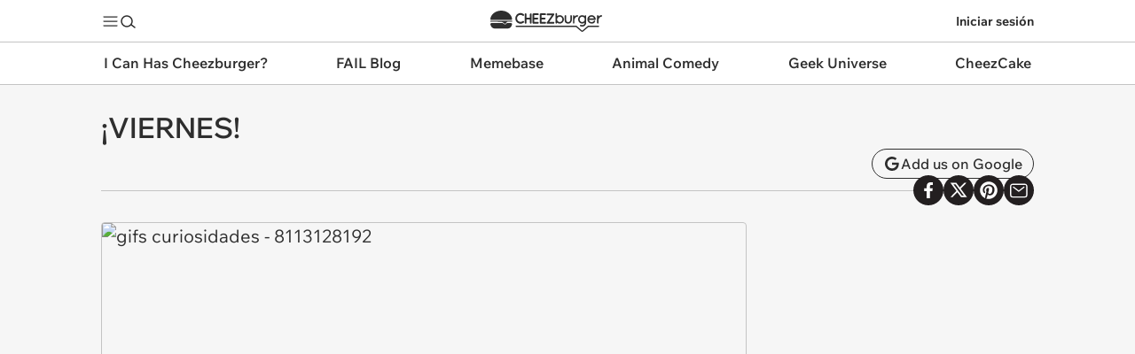

--- FILE ---
content_type: application/javascript
request_url: https://cdn.intergient.com/1025548/76615/ramp.js?rampminimal=true
body_size: 7300
content:
window.ramp.loadCoreJS=true;window._pwTycheAB={name:'na',type:'A'};window._pwUserContentEncoding="br";window.rampMinimal=window.rampMinimal || true;window.ramp.configurations={"id":76615,"url":"cheezburger.com","config":{"key":"1025548_76615_primary_config","name":"Primary Config","version":"8a38643d6760e0c9763738bac0f00362","weight":100},"config_id":"1025548_76615_primary_config","version":3,"settings":{"publisherId":1025548,"isMobile":"auto","blockthrough":true,"directAdServingDisabled":false,"adLightning":true,"priceFloors":0,"displayPriceFloors":0,"videoPriceFloors":2,"nielsen":false,"bidShapingEnabled":false,"multiSelect":false,"precontentAppearance":{"preloader":{"background":"rgb(0,0,0)","loaderType":"three-bounce","loaderColor":"rgb(255,255,255)","showLogo":false}},"language":"en","rampDelay":false,"identity":{"desktop":["lexiconId","id5","lotame","sharedId","fabrick","uid2","liveRamp2","criteo","linkedinId","liveIntentId"],"mobile":["lexiconId","id5","lotame","sharedId","fabrick","uid2","liveRamp2","connectId","hadronId","criteo","linkedinId","liveIntentId"],"tablet":["lexiconId","id5","lotame","sharedId","fabrick","uid2","liveRamp2","criteo","linkedinId","liveIntentId"]},"ctrTracking":true,"categories":["humor_and_satire","entertainment"],"iabIds":["IAB1-4","440","IAB19-29","1014"],"multipliers":{"video":{"2026-01-19":{"desktop":0.5,"mobile":0.5},"2026-01-20":{"desktop":0.5,"mobile":0.5}}},"fallbackPriceFloors":{"video":{"desktop":0.16,"mobile":0.16,"tablet":0.16}},"targeting":{"salad":"chef","bowl":{"dd":"grape","di":"grape","vd":"grape","vi":"grape"}},"customCssSrc":"https://config.playwire.com/1025548/v2/websites/76615/styles.css","adLightningScript":"https://tagan.adlightning.com/playwire-literallymedia/op.js","iframedApsTag":false},"headerBidding":{"display":{"desktop":{"timeout":2500,"order":["amazon","appnexus","s2s_appnexus","rubicon","s2s_rubicon","openx","s2s_openx","ix","s2s_ix","gumgum","s2s_gumgum","s2s_sonobi","triplelift","s2s_triplelift","sharethrough","s2s_sharethrough","pubmatic","s2s_pubmatic","rise","s2s_rise","criteo","ttd","vidazoo","s2s_vidazoo","teads","s2s_medianet"],"s2sTimeout":2000,"setPriceFloor":["amazon","appnexus","s2s_appnexus","rubicon","s2s_rubicon","openx","s2s_openx","ix","s2s_ix","gumgum","s2s_gumgum","s2s_sonobi","triplelift","s2s_triplelift","sharethrough","s2s_sharethrough","pubmatic","s2s_pubmatic","rise","s2s_rise","criteo","ttd","vidazoo","s2s_vidazoo","teads","s2s_medianet"],"userSyncBidders":["amazon","appnexus","s2s_appnexus","rubicon","s2s_rubicon","openx","s2s_openx","ix","s2s_ix","gumgum","s2s_gumgum","s2s_sonobi","triplelift","s2s_triplelift","sharethrough","s2s_sharethrough","pubmatic","s2s_pubmatic","rise","s2s_rise","criteo","ttd","vidazoo","s2s_vidazoo","teads","s2s_medianet"],"randomize":true,"forcedBidders":[]},"mobile":{"timeout":2500,"order":["amazon","appnexus","s2s_appnexus","rubicon","s2s_rubicon","openx","s2s_openx","ix","s2s_ix","gumgum","s2s_gumgum","s2s_sonobi","triplelift","s2s_triplelift","sharethrough","s2s_sharethrough","pubmatic","s2s_pubmatic","rise","s2s_rise","criteo","ttd","vidazoo","s2s_vidazoo","teads","s2s_medianet"],"s2sTimeout":2000,"setPriceFloor":["amazon","appnexus","s2s_appnexus","rubicon","s2s_rubicon","openx","s2s_openx","ix","s2s_ix","gumgum","s2s_gumgum","s2s_sonobi","triplelift","s2s_triplelift","sharethrough","s2s_sharethrough","pubmatic","s2s_pubmatic","rise","s2s_rise","criteo","ttd","vidazoo","s2s_vidazoo","teads","s2s_medianet"],"userSyncBidders":["amazon","appnexus","s2s_appnexus","rubicon","s2s_rubicon","openx","s2s_openx","ix","s2s_ix","gumgum","s2s_gumgum","s2s_sonobi","triplelift","s2s_triplelift","sharethrough","s2s_sharethrough","pubmatic","s2s_pubmatic","rise","s2s_rise","criteo","ttd","vidazoo","s2s_vidazoo","teads","s2s_medianet"],"randomize":true,"forcedBidders":[]},"tablet":{"timeout":2500,"order":["amazon","appnexus","s2s_appnexus","rubicon","s2s_rubicon","openx","s2s_openx","ix","s2s_ix","gumgum","s2s_gumgum","s2s_sonobi","triplelift","s2s_triplelift","sharethrough","s2s_sharethrough","pubmatic","s2s_pubmatic","rise","s2s_rise","criteo","ttd","vidazoo","s2s_vidazoo","teads","s2s_medianet"],"s2sTimeout":2000,"setPriceFloor":["amazon","appnexus","s2s_appnexus","rubicon","s2s_rubicon","openx","s2s_openx","ix","s2s_ix","gumgum","s2s_gumgum","s2s_sonobi","triplelift","s2s_triplelift","sharethrough","s2s_sharethrough","pubmatic","s2s_pubmatic","rise","s2s_rise","criteo","ttd","vidazoo","s2s_vidazoo","teads","s2s_medianet"],"userSyncBidders":["amazon","appnexus","s2s_appnexus","rubicon","s2s_rubicon","openx","s2s_openx","ix","s2s_ix","gumgum","s2s_gumgum","s2s_sonobi","triplelift","s2s_triplelift","sharethrough","s2s_sharethrough","pubmatic","s2s_pubmatic","rise","s2s_rise","criteo","ttd","vidazoo","s2s_vidazoo","teads","s2s_medianet"],"randomize":true,"forcedBidders":[]}},"video":{"desktop":{"timeout":2250,"order":["amazon","appnexus","s2s_appnexus","ix","s2s_ix","rubicon","s2s_rubicon","openx","s2s_openx","pubmatic","s2s_pubmatic","sharethrough","s2s_sharethrough","triplelift","s2s_triplelift","rise","s2s_rise","criteo","s2s_gumgum","ttd","vidazoo","s2s_vidazoo","s2s_sonobi","s2s_medianet"],"s2sTimeout":2250,"setPriceFloor":["amazon","appnexus","s2s_appnexus","ix","s2s_ix","rubicon","s2s_rubicon","openx","s2s_openx","pubmatic","s2s_pubmatic","sharethrough","s2s_sharethrough","triplelift","s2s_triplelift","rise","s2s_rise","criteo","s2s_gumgum","ttd","vidazoo","s2s_vidazoo","s2s_sonobi","s2s_medianet"],"userSyncBidders":["amazon","appnexus","s2s_appnexus","ix","s2s_ix","rubicon","s2s_rubicon","openx","s2s_openx","pubmatic","s2s_pubmatic","sharethrough","s2s_sharethrough","triplelift","s2s_triplelift","rise","s2s_rise","criteo","s2s_gumgum","ttd","vidazoo","s2s_vidazoo","s2s_sonobi","s2s_medianet"],"randomize":true,"requestBeforeTimeout":false},"mobile":{"timeout":2250,"order":["amazon","appnexus","s2s_appnexus","ix","s2s_ix","rubicon","s2s_rubicon","openx","s2s_openx","pubmatic","s2s_pubmatic","sharethrough","s2s_sharethrough","triplelift","s2s_triplelift","rise","s2s_rise","criteo","s2s_gumgum","ttd","vidazoo","s2s_vidazoo","s2s_sonobi","s2s_medianet"],"s2sTimeout":2250,"setPriceFloor":["amazon","appnexus","s2s_appnexus","ix","s2s_ix","rubicon","s2s_rubicon","openx","s2s_openx","pubmatic","s2s_pubmatic","sharethrough","s2s_sharethrough","triplelift","s2s_triplelift","rise","s2s_rise","criteo","s2s_gumgum","ttd","vidazoo","s2s_vidazoo","s2s_sonobi","s2s_medianet"],"userSyncBidders":["amazon","appnexus","s2s_appnexus","ix","s2s_ix","rubicon","s2s_rubicon","openx","s2s_openx","pubmatic","s2s_pubmatic","sharethrough","s2s_sharethrough","triplelift","s2s_triplelift","rise","s2s_rise","criteo","s2s_gumgum","ttd","vidazoo","s2s_vidazoo","s2s_sonobi","s2s_medianet"],"randomize":true,"requestBeforeTimeout":false}}},"precontentUrl":"https://config.playwire.com/1025548/v2/pre_content.json","type":"website","server":"DFP_NON_COPPA","countryGroups":{"international":["AF","AX","AL","DZ","AS","AD","AO","AI","AQ","AG","AR","AM","AW","AC","AU","AT","AZ","BS","BH","BD","BB","BY","BE","BZ","BJ","BM","BT","BO","BA","BW","BV","BR","IO","VG","BN","BG","BF","BI","KH","CM","CA","IC","CV","BQ","KY","CF","EA","TD","CL","CN","CX","CP","CC","CO","KM","CG","CD","CK","CR","CI","HR","CU","CW","CY","CZ","DK","DG","DJ","DM","DO","EC","EG","SV","GQ","ER","EE","ET","EU","FK","FO","FJ","FI","FR","GF","PF","TF","GA","GM","GE","DE","GH","GI","GR","GL","GD","GP","GU","GT","GG","GN","GW","GY","HT","HM","HN","HK","HU","IS","IN","ID","IR","IQ","IE","IM","IL","IT","JM","JP","JE","JO","KZ","KE","KI","XK","KW","KG","LA","LV","LB","LS","LR","LY","LI","LT","LU","MO","MK","MG","MW","MY","MV","ML","MT","MH","MQ","MR","MU","YT","MX","FM","MD","MC","MN","ME","MS","MA","MZ","MM","NA","NR","NP","NL","AN","NC","NZ","NI","NE","NG","NU","NF","KP","MP","NO","OM","QO","PK","PW","PS","PA","PG","PY","PE","PH","PN","PL","PT","PR","QA","RE","RO","RW","SX","WS","SM","ST","SA","SN","RS","SC","SL","SG","SK","SI","SB","SO","ZA","GS","KR","SS","ES","LK","BL","SH","KN","LC","MF","PM","VC","SD","SR","SJ","SZ","SE","CH","SY","TW","TJ","TZ","TH","TL","TG","TK","TO","TT","TA","TN","TR","TM","TC","TV","UM","VI","UG","UA","AE","GB","UY","UZ","VU","VA","VE","VN","WF","EH","YE","ZM","ZW"],"tier1":["AU","AT","BE","CA","FR","DE","IT","NL","NZ","ES","GB"],"rest_of_world":["AF","AX","AL","DZ","AS","AD","AO","AI","AQ","AG","AR","AM","AW","AC","AZ","BS","BH","BD","BB","BY","BZ","BJ","BM","BT","BO","BA","BW","BV","BR","IO","VG","BN","BG","BF","BI","KH","CM","IC","CV","BQ","KY","CF","EA","TD","CL","CN","CX","CP","CC","CO","KM","CG","CD","CK","CR","CI","HR","CU","CW","CY","CZ","DK","DG","DJ","DM","DO","EC","EG","SV","GQ","ER","EE","ET","EU","FK","FO","FJ","FI","GF","PF","TF","GA","GM","GE","GH","GI","GR","GL","GD","GP","GU","GT","GG","GN","GW","GY","HT","HM","HN","HK","HU","IS","IN","ID","IR","IQ","IE","IM","IL","JM","JP","JE","JO","KZ","KE","KI","XK","KW","KG","LA","LV","LB","LS","LR","LY","LI","LT","LU","MO","MK","MG","MW","MY","MV","ML","MT","MH","MQ","MR","MU","YT","MX","FM","MD","MC","MN","ME","MS","MA","MZ","MM","NA","NR","NP","AN","NC","NI","NE","NG","NU","NF","KP","MP","NO","OM","QO","PK","PW","PS","PA","PG","PY","PE","PH","PN","PL","PT","PR","QA","RE","RO","RW","SX","WS","SM","ST","SA","SN","RS","SC","SL","SG","SK","SI","SB","SO","ZA","GS","KR","SS","LK","BL","SH","KN","LC","MF","PM","VC","SD","SR","SJ","SZ","SE","CH","SY","TW","TJ","TZ","TH","TL","TG","TK","TO","TT","TA","TN","TR","TM","TC","TV","UM","VI","UG","UA","AE","UY","UZ","VU","VA","VE","VN","WF","EH","YE","ZM","ZW"],"video_row":["AF","AL","DZ","AS","AD","AO","AI","AG","AR","AM","AW","AZ","BS","BD","BB","BY","BE","BZ","BJ","BM","BT","BO","BA","BW","IO","VG","BN","BG","BF","BI","KH","CM","CV","BQ","KY","CF","TD","CN","CX","CO","KM","CG","CD","CK","CR","CI","HR","CW","CY","CZ","DJ","DM","DO","EC","EG","SV","GQ","ER","EE","ET","FK","FO","FJ","GF","PF","GA","GM","GE","GH","GI","GR","GL","GD","GP","GU","GT","GG","GN","GW","GY","HT","HN","HU","IS","IN","IQ","IM","IL","JM","JP","JE","JO","KE","XK","KW","KG","LA","LV","LB","LS","LR","LY","LI","LT","LU","MO","MK","MG","MW","MV","ML","MT","MH","MQ","MR","MU","YT","FM","MD","MC","MN","ME","MS","MA","MZ","MM","NA","NR","NP","NC","NI","NE","NG","NU","NF","MP","OM","PK","PW","PS","PA","PG","PY","PE","PH","PL","PT","QA","RE","RO","RW","SX","WS","SM","ST","SN","RS","SC","SL","SK","SI","SB","SO","KR","SS","LK","BL","SH","LC","MF","PM","VC","SD","SR","SJ","TW","TJ","TZ","TL","TG","TO","TT","TN","TM","TC","TV","VI","UG","UA","UY","VU","VE","VN","WF","EH","YE","ZM","ZW"]},"features":{},"pageLayouts":[{"target":"ROS","path":null,"desktop":{"navigationContainer":"","sidebarContainer":"","primaryWrapper":"","contentContainer":".chz-container.chz-content"},"mobile":{"navigationContainer":"","primaryWrapper":"","contentContainer":".chz-container.chz-content"}},{"target":"HP","path":null,"desktop":{"navigationContainer":"","sidebarContainer":".chz-right.chz-l, .chz-rail.chz-l","primaryWrapper":"","contentContainer":".chz-container.chz-content"},"mobile":{"navigationContainer":"","primaryWrapper":"","contentContainer":".chz-container.chz-content"}},{"target":"CP","path":"gallery","desktop":{"navigationContainer":"","sidebarContainer":"","primaryWrapper":"","contentContainer":".chz-container.chz-content"},"mobile":{"navigationContainer":"","primaryWrapper":"","contentContainer":".chz-container.chz-content"}},{"target":"CP","path":"amp","desktop":{},"mobile":{}}],"hbParams":{"s2s_gumgum":{"0":{"zone":"6cj92jaa"}},"s2s_appnexus":{"0":{"placementId":"31702144","allowSmallerSizes":true}},"s2s_ix":{"0":{"siteId":"1064288"}},"s2s_openx":{"0":{"unit":"560438818","delDomain":"playwire-d.openx.net"}},"s2s_pubmatic":{"0":{"publisherId":"158326","adSlot":"5635259"}},"s2s_rubicon":{"0":{"accountId":12556,"siteId":538704,"zoneId":3320452}},"s2s_triplelift":{"0":{"inventoryCode":"playwire_d_ron_loview_gensize_s2s"},"1":{"inventoryCode":"PW_RON_Native_Incontent_S2S"}},"rise":{"0":{"org":"6280c6f1899612000123320b"}},"criteo":{"0":{"pubid":"100128","networkId":"6163"}},"rubicon":{"0":{"accountId":12556,"siteId":110932,"zoneId":523774},"1":{"accountId":27232,"siteId":"587022","zoneId":"3748638"}},"pubmatic":{"0":{"publisherId":"158326"},"1":{"publisherId":"158326","adSlot":"Multiformat"}},"ix":{"0":{"siteId":"1031634"}},"openx":{"0":{"unit":"562533925","delDomain":"playwire-d.openx.net"}},"gumgum":{"0":{"zone":"8ylgv2wd"},"1":{"zone":"8ylgv2wd","slot":"1111710"},"2":{"zone":"8ylgv2wd","slot":"1111719"},"3":{"zone":"bpnzksu1","product":"skins"},"4":{"zone":"8ylgv2wd","slot":"1111714"}},"sharethrough":{"0":{"pkey":"RnfhQD1waBVnmuMbcM3OYxJV"},"1":{"pkey":"qenD6PIClUCADHZY7ceB8azS"},"2":{"pkey":"SSj2vV3YZFuf6iex4lYoh4Fb"},"3":{"pkey":"IK7NdTAX9RUqudV4KVXQcoBR"}},"s2s_sharethrough":{"0":{"pkey":"9zPY2BvueDRy9FibUoDj1HBc"},"1":{"pkey":"H2JBrqtgNgg1poBEEaaS0VYq"},"2":{"pkey":"SSj2vV3YZFuf6iex4lYoh4Fb"},"3":{"pkey":"kXEtNGbJwYRJbKuTa1sMuUff"}},"triplelift":{"0":{"inventoryCode":"PW_RON_Bottom-Rail_pb"},"1":{"inventoryCode":"PW_RON_In-Content_pb"},"2":{"inventoryCode":"PW_RON_Right-Rail_pb"}},"s2s_rise":{"0":{"publisher_id":"6280c6f1899612000123320b"}},"ttd":{"0":{"supplySourceId":"playwire","publisherId":"1025548"}},"s2s_sonobi":{"0":{"TagID":"64495cf598ecc67e6ec2"}},"s2s_shemedia":{"0":{"accountId":10278,"siteId":123456,"zoneId":12345678}},"kargo":{"0":{"placementId":"123456"}},"appnexus":{"0":{"placementId":"9735442","allowSmallerSizes":true}},"vidazoo":{"0":{"cId":"665db4754b2ec067196b8f78","pId":"59ac17c192832d0011283fe3","subDomain":"exchange"}},"s2s_vidazoo":{"0":{"cId":"676998c3489fe4b8096666b8","pId":"59ac17c192832d0011283fe3","subDomain":"prebid"}},"s2s_medianet":{"0":{"cid":"8CUIBM874","crid":"760020879"}},"teads":{"0":{"placementId":256332,"pageId":239503}}},"units":[{"unit":"bottom_rail","path":"ROS","code":"/154013155,1019017/1025548/76615/1025548-w:76615-bottom_rail/1025548-w:76615-bottom_rail-ROS","sizes":[[1,6],[320,50],[728,90],[970,90],[320,100]],"rules":[{"dimensions":{"device":["Desktop","Tablet"],"position":"ANY","orientation":"ANY","geo":null},"rule":{"closeButton":true,"railBackground":{"styling":"bgColor","color":"#f5f5f526"},"expandable":true}},{"dimensions":{"device":["Mobile"],"position":"ANY","orientation":"ANY","geo":null},"rule":{"sizes":[[1,6],[320,50]],"closeButton":true,"railBackground":{"styling":"bgColor","color":"#f5f5f526"},"expandable":true}},{"dimensions":{"device":["ANY"],"position":"ANY","orientation":"ANY","geo":["US"]},"rule":{"refresh":{"enabled":true,"type":"Auto","rate":30,"limit":100,"condition":"inViewOnly","blankAdSetting":"next","refreshOnTabFocus":false}}},{"dimensions":{"device":["ANY"],"position":"ANY","orientation":"ANY","geo":["tier1"]},"rule":{"refresh":{"enabled":true,"type":"Auto","rate":30,"limit":100,"condition":"inViewOnly","blankAdSetting":"next","refreshOnTabFocus":false}}},{"dimensions":{"device":["ANY"],"position":"ANY","orientation":"ANY","geo":["rest_of_world"]},"rule":{"refresh":{"enabled":true,"type":"Auto","rate":30,"limit":100,"condition":"inViewOnly","blankAdSetting":"never","refreshOnTabFocus":false}}},{"dimensions":{"device":["ANY"],"position":"ANY","orientation":"ANY","geo":null},"rule":{"reportAdLink":{"enabled":false,"color":"#4db2ec"}}},{"dimensions":{"device":["ANY"],"position":"ANY","orientation":"ANY","geo":["CN","KP","RU"]},"rule":{"on":false}}],"headerBids":{"bids":[{"bidder":"s2s_gumgum","params":"0","size":["ANY"]},{"bidder":"s2s_appnexus","params":"0","size":["ANY"]},{"bidder":"s2s_ix","params":"0","size":["ANY"]},{"bidder":"s2s_openx","params":"0","size":["ANY"]},{"bidder":"s2s_pubmatic","params":"0","size":["ANY"]},{"bidder":"s2s_rubicon","params":"0","size":["ANY"]},{"bidder":"s2s_triplelift","params":"0","size":["ANY"]},{"bidder":"rise","params":"0","size":["ANY"]},{"bidder":"criteo","params":"0","size":["ANY"]},{"bidder":"rubicon","params":"0","size":["ANY"]},{"bidder":"pubmatic","params":"0","size":["ANY"]},{"bidder":"ix","params":"0","size":["ANY"]},{"bidder":"openx","params":"0","size":["ANY"]},{"bidder":"gumgum","params":"0","size":["ANY"]},{"bidder":"sharethrough","params":"0","size":["ANY"]},{"bidder":"s2s_sharethrough","params":"0","size":["ANY"]},{"bidder":"triplelift","params":"0","size":["ANY"]},{"bidder":"s2s_rise","params":"0","size":["ANY"]},{"bidder":"ttd","params":"0","size":["ANY"]},{"bidder":"s2s_sonobi","params":"0","size":["ANY"]},{"bidder":"s2s_shemedia","params":"0","size":["ANY"]},{"bidder":"kargo","params":"0","size":["ANY"]},{"bidder":"appnexus","params":"0","size":["ANY"]},{"bidder":"vidazoo","params":"0","size":["ANY"]},{"bidder":"s2s_vidazoo","params":"0","size":["ANY"]},{"bidder":"s2s_medianet","params":"0","size":["ANY"]}]}},{"unit":"in_content","path":"ROS","code":"/154013155,1019017/1025548/76615/1025548-w:76615-in_content/1025548-w:76615-in_content-ROS","sizes":[],"rules":[{"dimensions":{"device":["Desktop","Tablet"],"position":"ANY","orientation":"ANY","geo":null},"rule":{"lazyLoad":true,"lazyThreshold":1000,"incrementBidsOnRender":1,"elementSelector":".chz-ad-wrap > .chz-ad-container.chz-250:not(.chz-sticky .chz-ad-container)","desktopMinimumSpacing":1,"batchLoadSize":3,"adsAtf":true,"firstAdDistance":"0vh","mobileMinimumSpacing":1,"desktopSizes":[[300,250],[728,90],[480,60],[320,100],[336,280],["video"]],"adContainer":true,"showLoader":false,"padding":100,"maxHeightEnabled":true,"placementRelativeToSelector":"intoSelector","background":{"styling":"topAndBottom","color":"#575757","weight":"1px"}}},{"dimensions":{"device":["Mobile"],"position":"ANY","orientation":"ANY","geo":null},"rule":{"lazyLoad":true,"lazyThreshold":1500,"incrementBidsOnRender":1,"elementSelector":".chz-ad-wrap > .chz-ad-container.chz-250:not(.chz-sticky .chz-ad-container)","desktopMinimumSpacing":1,"batchLoadSize":3,"adsAtf":false,"mobileMinimumSpacing":1,"mobileSizes":[[300,250],[320,100],[336,280]],"adContainer":true,"showLoader":false,"padding":100,"maxHeightEnabled":true,"placementRelativeToSelector":"intoSelector","background":{"styling":"topAndBottom","color":"#575757","weight":"1px"}}},{"dimensions":{"device":["ANY"],"position":"ANY","orientation":"ANY","geo":null},"rule":{"adLabel":{"enabled":false,"color":"#888888","position":"top"},"reportAdLink":{"enabled":true,"color":"#4db2ec"}}},{"dimensions":{"device":["ANY"],"position":"ANY","orientation":"ANY","geo":["US"]},"rule":{"refresh":{"enabled":true,"type":"Auto","rate":30,"limit":100,"condition":"inViewOnly","blankAdSetting":"next","refreshOnTabFocus":false}}},{"dimensions":{"device":["ANY"],"position":"ANY","orientation":"ANY","geo":["tier1"]},"rule":{"refresh":{"enabled":true,"type":"Auto","rate":30,"limit":100,"condition":"inViewOnly","blankAdSetting":"next","refreshOnTabFocus":false}}},{"dimensions":{"device":["ANY"],"position":"ANY","orientation":"ANY","geo":["rest_of_world"]},"rule":{"refresh":{"enabled":true,"type":"Auto","rate":30,"limit":100,"condition":"inViewOnly","blankAdSetting":"never","refreshOnTabFocus":false}}},{"dimensions":{"device":["Desktop","Tablet"],"position":"ANY","orientation":"ANY","geo":null},"rule":{"desktopSizes":[[300,250],[728,90],[300,600],[480,60],[320,100],[336,280],[970,90],[970,250]]}},{"dimensions":{"device":["ANY"],"position":"ANY","orientation":"ANY","geo":["CN","KP","RU"]},"rule":{"on":false}},{"dimensions":{"device":["ANY"],"position":"ANY","orientation":"ANY","geo":null},"rule":{"eviction":{"enabled":false}}}],"headerBids":{"bids":[{"bidder":"pubmatic","params":"1","size":["video"]},{"bidder":"s2s_gumgum","params":"0","size":["ANY"]},{"bidder":"s2s_appnexus","params":"0","size":["ANY"]},{"bidder":"s2s_ix","params":"0","size":["ANY"]},{"bidder":"s2s_openx","params":"0","size":["ANY"]},{"bidder":"s2s_pubmatic","params":"0","size":["ANY"]},{"bidder":"s2s_rubicon","params":"0","size":["ANY"]},{"bidder":"s2s_triplelift","params":"1","size":["ANY"]},{"bidder":"rise","params":"0","size":["ANY"]},{"bidder":"criteo","params":"0","size":["ANY"]},{"bidder":"appnexus","params":"0","size":["ANY"]},{"bidder":"rubicon","params":"0","size":["ANY"]},{"bidder":"pubmatic","params":"0","size":["ANY"]},{"bidder":"ix","params":"0","size":["ANY"]},{"bidder":"openx","params":"0","size":["ANY"]},{"bidder":"gumgum","params":"1","size":["ANY"]},{"bidder":"sharethrough","params":"1","size":["ANY"]},{"bidder":"s2s_sharethrough","params":"1","size":["ANY"]},{"bidder":"triplelift","params":"1","size":["ANY"]},{"bidder":"s2s_rise","params":"0","size":["ANY"]},{"bidder":"ttd","params":"0","size":["ANY"]},{"bidder":"s2s_sonobi","params":"0","size":["ANY"]},{"bidder":"s2s_shemedia","params":"0","size":["ANY"]},{"bidder":"kargo","params":"0","size":["ANY"]},{"bidder":"vidazoo","params":"0","size":["ANY"]},{"bidder":"s2s_vidazoo","params":"0","size":["ANY"]},{"bidder":"s2s_medianet","params":"0","size":["ANY"]},{"bidder":"teads","params":"0","size":["ANY"]}]}},{"unit":"standard_iab","path":"ROS","alias":"standard_iab_cntr1","section":"cntr","code":"/154013155,1019017/1025548/76615/1025548-w:76615-standard_iab/1025548-w:76615-standard_iab-ROS/1025548-w:76615-standard_iab-ROS-cntr1","sizes":[],"rules":[{"dimensions":{"device":["Desktop","Tablet"],"position":"ANY","orientation":"ANY","geo":null},"rule":{"sizes":[[728,90]],"locationSelector":".chz-ad-wrap > .chz-ad-container.chz-in-content-leaderboard","placementRelativeToSelector":"intoSelector"}},{"dimensions":{"device":["Mobile"],"position":"ANY","orientation":"ANY","geo":null},"rule":{"sizes":[[320,50]],"locationSelector":".chz-ad-wrap > .chz-ad-container.chz-in-content-leaderboard","placementRelativeToSelector":"intoSelector"}},{"dimensions":{"device":["ANY"],"position":"ANY","orientation":"ANY","geo":null},"rule":{"lazyLoad":true,"lazyThreshold":0,"adLabel":{"enabled":false,"color":"#888888"},"reportAdLink":{"enabled":true,"color":"#4db2ec"}}},{"dimensions":{"device":["ANY"],"position":"ANY","orientation":"ANY","geo":["US"]},"rule":{"refresh":{"enabled":true,"type":"Auto","rate":30,"limit":100,"condition":"inViewOnly","blankAdSetting":"next","refreshOnTabFocus":false}}},{"dimensions":{"device":["ANY"],"position":"ANY","orientation":"ANY","geo":["tier1"]},"rule":{"refresh":{"enabled":true,"type":"Auto","rate":30,"limit":100,"condition":"inViewOnly","blankAdSetting":"next","refreshOnTabFocus":false}}},{"dimensions":{"device":["ANY"],"position":"ANY","orientation":"ANY","geo":["rest_of_world"]},"rule":{"refresh":{"enabled":true,"type":"Auto","rate":30,"limit":100,"condition":"inViewOnly","blankAdSetting":"never","refreshOnTabFocus":false}}},{"dimensions":{"device":["ANY"],"position":"ANY","orientation":"ANY","geo":["CN","KP","RU"]},"rule":{"on":false}}],"headerBids":{"bids":[{"bidder":"rise","params":"0","size":["ANY"]},{"bidder":"criteo","params":"0","size":["ANY"]},{"bidder":"appnexus","params":"0","size":["ANY"]},{"bidder":"rubicon","params":"0","size":["ANY"]},{"bidder":"pubmatic","params":"0","size":["ANY"]},{"bidder":"ix","params":"0","size":["ANY"]},{"bidder":"openx","params":"0","size":["ANY"]},{"bidder":"s2s_appnexus","params":"0","size":["ANY"]},{"bidder":"s2s_ix","params":"0","size":["ANY"]},{"bidder":"s2s_openx","params":"0","size":["ANY"]},{"bidder":"s2s_pubmatic","params":"0","size":["ANY"]},{"bidder":"s2s_rubicon","params":"0","size":["ANY"]},{"bidder":"s2s_triplelift","params":"1","size":["ANY"]},{"bidder":"triplelift","params":"1","size":["ANY"]},{"bidder":"s2s_gumgum","params":"0","size":["ANY"]},{"bidder":"s2s_rise","params":"0","size":["ANY"]},{"bidder":"gumgum","params":"2","size":["ANY"]},{"bidder":"ttd","params":"0","size":["ANY"]},{"bidder":"s2s_sonobi","params":"0","size":["ANY"]},{"bidder":"s2s_shemedia","params":"0","size":["ANY"]},{"bidder":"kargo","params":"0","size":["ANY"]},{"bidder":"s2s_sharethrough","params":"2","size":["ANY"]},{"bidder":"sharethrough","params":"2","size":["ANY"]},{"bidder":"vidazoo","params":"0","size":["ANY"]},{"bidder":"s2s_vidazoo","params":"0","size":["ANY"]},{"bidder":"s2s_medianet","params":"0","size":["ANY"]}]}},{"unit":"standard_iab","path":"ROS","alias":"standard_iab_rght1","section":"rght","code":"/154013155,1019017/1025548/76615/1025548-w:76615-standard_iab/1025548-w:76615-standard_iab-ROS/1025548-w:76615-standard_iab-ROS-rght1","sizes":[],"rules":[{"dimensions":{"device":["Desktop","Tablet"],"position":"ANY","orientation":"ANY","geo":null},"rule":{"sizes":[[300,250]],"locationSelector":".chz-sticky .chz-ad-wrap .chz-ad-container.chz-250","placementRelativeToSelector":"intoSelector"}},{"dimensions":{"device":["Mobile"],"position":"ANY","orientation":"ANY","geo":null},"rule":{"sizes":[[320,50]],"locationSelector":".chz-sticky .chz-ad-wrap .chz-ad-container.chz-250","placementRelativeToSelector":"intoSelector"}},{"dimensions":{"device":["ANY"],"position":"ANY","orientation":"ANY","geo":null},"rule":{"lazyLoad":true,"lazyThreshold":0,"adLabel":{"enabled":false,"color":"#888888"},"reportAdLink":{"enabled":true,"color":"#4db2ec"}}},{"dimensions":{"device":["ANY"],"position":"ANY","orientation":"ANY","geo":["US"]},"rule":{"refresh":{"enabled":true,"type":"Auto","rate":30,"limit":100,"condition":"inViewOnly","blankAdSetting":"next","refreshOnTabFocus":false}}},{"dimensions":{"device":["ANY"],"position":"ANY","orientation":"ANY","geo":["tier1"]},"rule":{"refresh":{"enabled":true,"type":"Auto","rate":30,"limit":100,"condition":"inViewOnly","blankAdSetting":"next","refreshOnTabFocus":false}}},{"dimensions":{"device":["ANY"],"position":"ANY","orientation":"ANY","geo":["rest_of_world"]},"rule":{"refresh":{"enabled":true,"type":"Auto","rate":30,"limit":100,"condition":"inViewOnly","blankAdSetting":"never","refreshOnTabFocus":false}}},{"dimensions":{"device":["Mobile"],"position":"ANY","orientation":"ANY","geo":null},"rule":{"on":false}},{"dimensions":{"device":["ANY"],"position":"ANY","orientation":"ANY","geo":["CN","KP","RU"]},"rule":{"on":false}}],"headerBids":{"bids":[{"bidder":"rise","params":"0","size":["ANY"]},{"bidder":"criteo","params":"0","size":["ANY"]},{"bidder":"appnexus","params":"0","size":["ANY"]},{"bidder":"rubicon","params":"0","size":["ANY"]},{"bidder":"pubmatic","params":"0","size":["ANY"]},{"bidder":"ix","params":"0","size":["ANY"]},{"bidder":"openx","params":"0","size":["ANY"]},{"bidder":"s2s_appnexus","params":"0","size":["ANY"]},{"bidder":"s2s_ix","params":"0","size":["ANY"]},{"bidder":"s2s_openx","params":"0","size":["ANY"]},{"bidder":"s2s_pubmatic","params":"0","size":["ANY"]},{"bidder":"s2s_rubicon","params":"0","size":["ANY"]},{"bidder":"s2s_triplelift","params":"1","size":["ANY"]},{"bidder":"triplelift","params":"1","size":["ANY"]},{"bidder":"s2s_gumgum","params":"0","size":["ANY"]},{"bidder":"s2s_rise","params":"0","size":["ANY"]},{"bidder":"gumgum","params":"2","size":["ANY"]},{"bidder":"ttd","params":"0","size":["ANY"]},{"bidder":"s2s_sonobi","params":"0","size":["ANY"]},{"bidder":"s2s_shemedia","params":"0","size":["ANY"]},{"bidder":"kargo","params":"0","size":["ANY"]},{"bidder":"s2s_sharethrough","params":"2","size":["ANY"]},{"bidder":"sharethrough","params":"2","size":["ANY"]},{"bidder":"vidazoo","params":"0","size":["ANY"]},{"bidder":"s2s_vidazoo","params":"0","size":["ANY"]},{"bidder":"s2s_medianet","params":"0","size":["ANY"]}]}},{"unit":"standard_iab","path":"ROS","alias":"standard_iab_head1","section":"head","code":"/154013155,1019017/1025548/76615/1025548-w:76615-standard_iab/1025548-w:76615-standard_iab-ROS/1025548-w:76615-standard_iab-ROS-head1","sizes":[],"rules":[{"dimensions":{"device":["Desktop","Tablet"],"position":"ANY","orientation":"ANY","geo":null},"rule":{"sizes":[[728,90],[970,250]],"locationSelector":".chz-ad-wrap .chz-ad-container.chz-leaderboard","placementRelativeToSelector":"intoSelector"}},{"dimensions":{"device":["Mobile"],"position":"ANY","orientation":"ANY","geo":null},"rule":{"sizes":[[320,50]],"locationSelector":".chz-ad-wrap .chz-ad-container.chz-leaderboard","placementRelativeToSelector":"intoSelector"}},{"dimensions":{"device":["ANY"],"position":"ANY","orientation":"ANY","geo":null},"rule":{"lazyLoad":true,"lazyThreshold":0,"adLabel":{"enabled":false,"color":"#888888"},"reportAdLink":{"enabled":true,"color":"#4db2ec"}}},{"dimensions":{"device":["ANY"],"position":"ANY","orientation":"ANY","geo":["US"]},"rule":{"refresh":{"enabled":true,"type":"Auto","rate":30,"limit":100,"condition":"inViewOnly","blankAdSetting":"next","refreshOnTabFocus":false}}},{"dimensions":{"device":["ANY"],"position":"ANY","orientation":"ANY","geo":["tier1"]},"rule":{"refresh":{"enabled":true,"type":"Auto","rate":30,"limit":100,"condition":"inViewOnly","blankAdSetting":"next","refreshOnTabFocus":false}}},{"dimensions":{"device":["ANY"],"position":"ANY","orientation":"ANY","geo":["rest_of_world"]},"rule":{"refresh":{"enabled":true,"type":"Auto","rate":30,"limit":100,"condition":"inViewOnly","blankAdSetting":"never","refreshOnTabFocus":false}}},{"dimensions":{"device":["ANY"],"position":"ANY","orientation":"ANY","geo":["CN","KP","RU"]},"rule":{"on":false}}],"headerBids":{"bids":[{"bidder":"rise","params":"0","size":["ANY"]},{"bidder":"criteo","params":"0","size":["ANY"]},{"bidder":"appnexus","params":"0","size":["ANY"]},{"bidder":"rubicon","params":"0","size":["ANY"]},{"bidder":"pubmatic","params":"0","size":["ANY"]},{"bidder":"ix","params":"0","size":["ANY"]},{"bidder":"openx","params":"0","size":["ANY"]},{"bidder":"s2s_appnexus","params":"0","size":["ANY"]},{"bidder":"s2s_ix","params":"0","size":["ANY"]},{"bidder":"s2s_openx","params":"0","size":["ANY"]},{"bidder":"s2s_pubmatic","params":"0","size":["ANY"]},{"bidder":"s2s_rubicon","params":"0","size":["ANY"]},{"bidder":"s2s_triplelift","params":"1","size":["ANY"]},{"bidder":"triplelift","params":"1","size":["ANY"]},{"bidder":"s2s_gumgum","params":"0","size":["ANY"]},{"bidder":"s2s_rise","params":"0","size":["ANY"]},{"bidder":"gumgum","params":"2","size":["ANY"]},{"bidder":"ttd","params":"0","size":["ANY"]},{"bidder":"s2s_sonobi","params":"0","size":["ANY"]},{"bidder":"s2s_shemedia","params":"0","size":["ANY"]},{"bidder":"kargo","params":"0","size":["ANY"]},{"bidder":"s2s_sharethrough","params":"2","size":["ANY"]},{"bidder":"sharethrough","params":"2","size":["ANY"]},{"bidder":"vidazoo","params":"0","size":["ANY"]},{"bidder":"s2s_vidazoo","params":"0","size":["ANY"]},{"bidder":"s2s_medianet","params":"0","size":["ANY"]}]}},{"unit":"in_content","path":"CP[gallery]","code":"/154013155,1019017/1025548/76615/1025548-w:76615-in_content/1025548-w:76615-in_content-16128","sizes":[],"rules":[{"dimensions":{"device":["Desktop","Tablet"],"position":"ANY","orientation":"ANY","geo":null},"rule":{"lazyLoad":true,"lazyThreshold":1000,"incrementBidsOnRender":1,"elementSelector":".chz-post-content ul li.chz-card","desktopMinimumSpacing":3,"batchLoadSize":3,"adsAtf":true,"firstAdDistance":"0vh","mobileMinimumSpacing":3,"desktopSizes":[[300,250],[728,90],[480,60],[320,100],[336,280],["video"]],"adContainer":true,"showLoader":false,"padding":100,"maxHeightEnabled":true,"placementRelativeToSelector":"belowSelector","background":{"styling":"topAndBottom","color":"#575757","weight":"1px"}}},{"dimensions":{"device":["Mobile"],"position":"ANY","orientation":"ANY","geo":null},"rule":{"lazyLoad":true,"lazyThreshold":1000,"incrementBidsOnRender":1,"elementSelector":".chz-post-content ul li.chz-card","desktopMinimumSpacing":2,"batchLoadSize":2,"adsAtf":true,"firstAdDistance":"0vh","mobileMinimumSpacing":3,"mobileSizes":[[300,250],[320,50],[320,100],[336,280]],"adContainer":true,"showLoader":false,"padding":100,"maxHeightEnabled":true,"placementRelativeToSelector":"belowSelector","background":{"styling":"topAndBottom","color":"#575757","weight":"1px"}}},{"dimensions":{"device":["ANY"],"position":"ANY","orientation":"ANY","geo":null},"rule":{"adLabel":{"enabled":true,"color":"#888888","position":"top"},"reportAdLink":{"enabled":true,"color":"#4db2ec"}}},{"dimensions":{"device":["ANY"],"position":"ANY","orientation":"ANY","geo":["US"]},"rule":{"refresh":{"enabled":true,"type":"Auto","rate":30,"limit":100,"condition":"inViewOnly","blankAdSetting":"next","refreshOnTabFocus":false}}},{"dimensions":{"device":["ANY"],"position":"ANY","orientation":"ANY","geo":["tier1"]},"rule":{"refresh":{"enabled":true,"type":"Auto","rate":30,"limit":100,"condition":"inViewOnly","blankAdSetting":"next","refreshOnTabFocus":false}}},{"dimensions":{"device":["ANY"],"position":"ANY","orientation":"ANY","geo":["rest_of_world"]},"rule":{"refresh":{"enabled":true,"type":"Auto","rate":30,"limit":100,"condition":"inViewOnly","blankAdSetting":"never","refreshOnTabFocus":false}}},{"dimensions":{"device":["ANY"],"position":"ANY","orientation":"ANY","geo":null},"rule":{}},{"dimensions":{"device":["ANY"],"position":"ANY","orientation":"ANY","geo":["CN","KP","RU"]},"rule":{"on":false}},{"dimensions":{"device":["ANY"],"position":"ANY","orientation":"ANY","geo":null},"rule":{"eviction":{"enabled":false}}}],"headerBids":{"bids":[{"bidder":"pubmatic","params":"1","size":["video"]},{"bidder":"s2s_gumgum","params":"0","size":["ANY"]},{"bidder":"s2s_appnexus","params":"0","size":["ANY"]},{"bidder":"s2s_ix","params":"0","size":["ANY"]},{"bidder":"s2s_openx","params":"0","size":["ANY"]},{"bidder":"s2s_pubmatic","params":"0","size":["ANY"]},{"bidder":"s2s_rubicon","params":"0","size":["ANY"]},{"bidder":"s2s_triplelift","params":"1","size":["ANY"]},{"bidder":"rise","params":"0","size":["ANY"]},{"bidder":"criteo","params":"0","size":["ANY"]},{"bidder":"appnexus","params":"0","size":["ANY"]},{"bidder":"rubicon","params":"0","size":["ANY"]},{"bidder":"pubmatic","params":"0","size":["ANY"]},{"bidder":"ix","params":"0","size":["ANY"]},{"bidder":"openx","params":"0","size":["ANY"]},{"bidder":"gumgum","params":"1","size":["ANY"]},{"bidder":"sharethrough","params":"1","size":["ANY"]},{"bidder":"s2s_sharethrough","params":"1","size":["ANY"]},{"bidder":"triplelift","params":"1","size":["ANY"]},{"bidder":"s2s_rise","params":"0","size":["ANY"]},{"bidder":"ttd","params":"0","size":["ANY"]},{"bidder":"vidazoo","params":"0","size":["ANY"]},{"bidder":"s2s_vidazoo","params":"0","size":["ANY"]},{"bidder":"s2s_sonobi","params":"0","size":["ANY"]},{"bidder":"s2s_medianet","params":"0","size":["ANY"]},{"bidder":"s2s_shemedia","params":"0","size":["ANY"]},{"bidder":"kargo","params":"0","size":["ANY"]},{"bidder":"teads","params":"0","size":["ANY"]}]}},{"unit":"standard_iab","path":"CP[amp]","alias":"standard_iab_cntr1","section":"cntr","code":"/154013155,1019017/1025548/76615/1025548-w:76615-standard_iab/1025548-w:76615-standard_iab-16456/1025548-w:76615-standard_iab-16456-cntr1","sizes":[],"rules":[{"dimensions":{"device":["Desktop","Tablet"],"position":"ANY","orientation":"ANY","geo":null},"rule":{"sizes":[[300,250],[320,50]],"lazyLoad":false,"adLabel":{"enabled":false,"color":"#888888","position":"top"}}},{"dimensions":{"device":["Mobile"],"position":"ANY","orientation":"ANY","geo":null},"rule":{"sizes":[[300,250],[320,50]],"lazyLoad":false,"adLabel":{"enabled":false,"color":"#888888","position":"top"}}},{"dimensions":{"device":["ANY"],"position":"ANY","orientation":"ANY","geo":["US"]},"rule":{"refresh":{"enabled":true,"type":"Auto","rate":30,"limit":100,"condition":"inViewOnly","blankAdSetting":"next","refreshOnTabFocus":false}}},{"dimensions":{"device":["ANY"],"position":"ANY","orientation":"ANY","geo":["tier1"]},"rule":{"refresh":{"enabled":true,"type":"Auto","rate":30,"limit":100,"condition":"inViewOnly","blankAdSetting":"next","refreshOnTabFocus":false}}},{"dimensions":{"device":["ANY"],"position":"ANY","orientation":"ANY","geo":["rest_of_world"]},"rule":{"refresh":{"enabled":true,"type":"Auto","rate":30,"limit":100,"condition":"inViewOnly","blankAdSetting":"never","refreshOnTabFocus":false}}}],"headerBids":{"bids":[{"bidder":"rise","params":"0","size":["ANY"]},{"bidder":"criteo","params":"0","size":["ANY"]},{"bidder":"appnexus","params":"0","size":["ANY"]},{"bidder":"rubicon","params":"0","size":["ANY"]},{"bidder":"pubmatic","params":"0","size":["ANY"]},{"bidder":"ix","params":"0","size":["ANY"]},{"bidder":"openx","params":"0","size":["ANY"]},{"bidder":"s2s_appnexus","params":"0","size":["ANY"]},{"bidder":"s2s_ix","params":"0","size":["ANY"]},{"bidder":"s2s_openx","params":"0","size":["ANY"]},{"bidder":"s2s_pubmatic","params":"0","size":["ANY"]},{"bidder":"s2s_rubicon","params":"0","size":["ANY"]},{"bidder":"s2s_triplelift","params":"1","size":["ANY"]},{"bidder":"triplelift","params":"1","size":["ANY"]},{"bidder":"s2s_gumgum","params":"0","size":["ANY"]},{"bidder":"s2s_rise","params":"0","size":["ANY"]},{"bidder":"gumgum","params":"2","size":["ANY"]},{"bidder":"ttd","params":"0","size":["ANY"]},{"bidder":"vidazoo","params":"0","size":["ANY"]},{"bidder":"s2s_vidazoo","params":"0","size":["ANY"]},{"bidder":"s2s_sonobi","params":"0","size":["ANY"]},{"bidder":"s2s_medianet","params":"0","size":["ANY"]},{"bidder":"s2s_shemedia","params":"0","size":["ANY"]},{"bidder":"kargo","params":"0","size":["ANY"]},{"bidder":"s2s_sharethrough","params":"2","size":["ANY"]},{"bidder":"sharethrough","params":"2","size":["ANY"]}]}},{"unit":"standard_iab","path":"CP[amp]","alias":"standard_iab_cntr2","section":"cntr","code":"/154013155,1019017/1025548/76615/1025548-w:76615-standard_iab/1025548-w:76615-standard_iab-16456/1025548-w:76615-standard_iab-16456-cntr2","sizes":[],"rules":[{"dimensions":{"device":["Desktop","Tablet"],"position":"ANY","orientation":"ANY","geo":null},"rule":{"sizes":[[320,50]],"lazyLoad":false,"adLabel":{"enabled":false,"color":"#888888","position":"top"}}},{"dimensions":{"device":["Mobile"],"position":"ANY","orientation":"ANY","geo":null},"rule":{"sizes":[[320,50]],"lazyLoad":false,"adLabel":{"enabled":false,"color":"#888888","position":"top"}}},{"dimensions":{"device":["ANY"],"position":"ANY","orientation":"ANY","geo":["US"]},"rule":{"refresh":{"enabled":true,"type":"Auto","rate":30,"limit":100,"condition":"inViewOnly","blankAdSetting":"next","refreshOnTabFocus":false}}},{"dimensions":{"device":["ANY"],"position":"ANY","orientation":"ANY","geo":["tier1"]},"rule":{"refresh":{"enabled":true,"type":"Auto","rate":30,"limit":100,"condition":"inViewOnly","blankAdSetting":"next","refreshOnTabFocus":false}}},{"dimensions":{"device":["ANY"],"position":"ANY","orientation":"ANY","geo":["rest_of_world"]},"rule":{"refresh":{"enabled":true,"type":"Auto","rate":30,"limit":100,"condition":"inViewOnly","blankAdSetting":"never","refreshOnTabFocus":false}}}],"headerBids":{"bids":[{"bidder":"rise","params":"0","size":["ANY"]},{"bidder":"criteo","params":"0","size":["ANY"]},{"bidder":"appnexus","params":"0","size":["ANY"]},{"bidder":"rubicon","params":"0","size":["ANY"]},{"bidder":"pubmatic","params":"0","size":["ANY"]},{"bidder":"ix","params":"0","size":["ANY"]},{"bidder":"openx","params":"0","size":["ANY"]},{"bidder":"s2s_appnexus","params":"0","size":["ANY"]},{"bidder":"s2s_ix","params":"0","size":["ANY"]},{"bidder":"s2s_openx","params":"0","size":["ANY"]},{"bidder":"s2s_pubmatic","params":"0","size":["ANY"]},{"bidder":"s2s_rubicon","params":"0","size":["ANY"]},{"bidder":"s2s_triplelift","params":"1","size":["ANY"]},{"bidder":"triplelift","params":"1","size":["ANY"]},{"bidder":"s2s_gumgum","params":"0","size":["ANY"]},{"bidder":"s2s_rise","params":"0","size":["ANY"]},{"bidder":"gumgum","params":"2","size":["ANY"]},{"bidder":"ttd","params":"0","size":["ANY"]},{"bidder":"vidazoo","params":"0","size":["ANY"]},{"bidder":"s2s_vidazoo","params":"0","size":["ANY"]},{"bidder":"s2s_sonobi","params":"0","size":["ANY"]},{"bidder":"s2s_medianet","params":"0","size":["ANY"]},{"bidder":"s2s_shemedia","params":"0","size":["ANY"]},{"bidder":"kargo","params":"0","size":["ANY"]},{"bidder":"s2s_sharethrough","params":"2","size":["ANY"]},{"bidder":"sharethrough","params":"2","size":["ANY"]}]}},{"unit":"flex","path":"ROS","code":"/154013155,1019017/1025548/76615/1025548-w:76615-flex/1025548-w:76615-flex-ROS","sizes":[["OOP"],[728,90]],"rules":[{"dimensions":{"device":["Desktop"],"position":"ANY","orientation":"ANY","geo":null},"rule":{"on":true}},{"dimensions":{"device":["Tablet"],"position":"ANY","orientation":"ANY","geo":null},"rule":{"on":true}},{"dimensions":{"device":["Mobile"],"position":"ANY","orientation":"ANY","geo":null},"rule":{"on":true}},{"dimensions":{"device":["ANY"],"position":"ANY","orientation":"ANY","geo":["US"]},"rule":{"refresh":{"enabled":true,"type":"Auto","rate":30,"limit":100,"condition":"inViewOnly","blankAdSetting":"next","refreshOnTabFocus":false}}},{"dimensions":{"device":["ANY"],"position":"ANY","orientation":"ANY","geo":["tier1"]},"rule":{"refresh":{"enabled":true,"type":"Auto","rate":30,"limit":100,"condition":"inViewOnly","blankAdSetting":"next","refreshOnTabFocus":false}}},{"dimensions":{"device":["ANY"],"position":"ANY","orientation":"ANY","geo":["rest_of_world"]},"rule":{"refresh":{"enabled":true,"type":"Auto","rate":30,"limit":100,"condition":"inViewOnly","blankAdSetting":"never","refreshOnTabFocus":false}}}],"headerBids":{"bids":[{"bidder":"rubicon","params":"1","size":["728x90"]},{"bidder":"s2s_shemedia","params":"0","size":["ANY"]},{"bidder":"gumgum","params":"3","size":["ANY"]}]}},{"unit":"right_rail","path":"CP[gallery]","code":"/154013155,1019017/1025548/76615/1025548-w:76615-right_rail/1025548-w:76615-right_rail-16128","sizes":[[1,5],[300,600],[160,600],[300,250],[120,600]],"rules":[{"dimensions":{"device":["Mobile"],"position":"ANY","orientation":"ANY","geo":null},"rule":{"on":false}},{"dimensions":{"device":["Tablet"],"position":"ANY","orientation":"ANY","geo":null},"rule":{"on":false}},{"dimensions":{"device":["Desktop","Tablet"],"position":"ANY","orientation":"ANY","geo":null},"rule":{"contentWidth":1200,"xAlignment":"center","offset":0,"closeButton":false}},{"dimensions":{"device":["Desktop"],"position":"ANY","orientation":"ANY","geo":["US"]},"rule":{"refresh":{"enabled":true,"type":"Auto","rate":30,"limit":100,"condition":"inViewOnly","blankAdSetting":"next","refreshOnTabFocus":false,"minimumBeforePush":1}}},{"dimensions":{"device":["Desktop"],"position":"ANY","orientation":"ANY","geo":["tier1"]},"rule":{"refresh":{"enabled":true,"type":"Auto","rate":30,"limit":100,"condition":"inViewOnly","blankAdSetting":"next","refreshOnTabFocus":false,"minimumBeforePush":1}}},{"dimensions":{"device":["Desktop"],"position":"ANY","orientation":"ANY","geo":["rest_of_world"]},"rule":{"refresh":{"enabled":true,"type":"Auto","rate":30,"limit":100,"condition":"inViewOnly","blankAdSetting":"never","refreshOnTabFocus":false,"minimumBeforePush":1}}},{"dimensions":{"device":["Desktop"],"position":"ANY","orientation":"ANY","geo":null},"rule":{"on":false}}],"headerBids":{"bids":[{"bidder":"s2s_gumgum","params":"0","size":["ANY"]},{"bidder":"s2s_appnexus","params":"0","size":["ANY"]},{"bidder":"s2s_ix","params":"0","size":["ANY"]},{"bidder":"s2s_openx","params":"0","size":["ANY"]},{"bidder":"s2s_pubmatic","params":"0","size":["ANY"]},{"bidder":"s2s_rubicon","params":"0","size":["ANY"]},{"bidder":"s2s_triplelift","params":"0","size":["ANY"]},{"bidder":"rise","params":"0","size":["ANY"]},{"bidder":"criteo","params":"0","size":["ANY"]},{"bidder":"appnexus","params":"0","size":["ANY"]},{"bidder":"rubicon","params":"0","size":["ANY"]},{"bidder":"pubmatic","params":"0","size":["ANY"]},{"bidder":"ix","params":"0","size":["ANY"]},{"bidder":"openx","params":"0","size":["ANY"]},{"bidder":"gumgum","params":"4","size":["ANY"]},{"bidder":"sharethrough","params":"3","size":["ANY"]},{"bidder":"s2s_sharethrough","params":"3","size":["ANY"]},{"bidder":"triplelift","params":"2","size":["ANY"]},{"bidder":"s2s_rise","params":"0","size":["ANY"]},{"bidder":"ttd","params":"0","size":["ANY"]},{"bidder":"vidazoo","params":"0","size":["ANY"]},{"bidder":"s2s_vidazoo","params":"0","size":["ANY"]},{"bidder":"s2s_sonobi","params":"0","size":["ANY"]},{"bidder":"s2s_medianet","params":"0","size":["ANY"]},{"bidder":"s2s_shemedia","params":"0","size":["ANY"]},{"bidder":"kargo","params":"0","size":["ANY"]}]}},{"unit":"right_rail","path":"HP","code":"/154013155,1019017/1025548/76615/1025548-w:76615-right_rail/1025548-w:76615-right_rail-HP","sizes":[[1,5],[300,600],[160,600],[300,250],[120,600]],"rules":[{"dimensions":{"device":["Mobile"],"position":"ANY","orientation":"ANY","geo":null},"rule":{"on":false}},{"dimensions":{"device":["Tablet"],"position":"ANY","orientation":"ANY","geo":null},"rule":{"on":false}},{"dimensions":{"device":["Desktop","Tablet"],"position":"ANY","orientation":"ANY","geo":null},"rule":{"contentWidth":1100,"xAlignment":"center","offset":0,"closeButton":false}},{"dimensions":{"device":["Desktop"],"position":"ANY","orientation":"ANY","geo":["US"]},"rule":{"refresh":{"enabled":true,"type":"Auto","rate":30,"limit":100,"condition":"inViewOnly","blankAdSetting":"next","refreshOnTabFocus":false,"minimumBeforePush":1}}},{"dimensions":{"device":["Desktop"],"position":"ANY","orientation":"ANY","geo":["tier1"]},"rule":{"refresh":{"enabled":true,"type":"Auto","rate":30,"limit":100,"condition":"inViewOnly","blankAdSetting":"next","refreshOnTabFocus":false,"minimumBeforePush":1}}},{"dimensions":{"device":["Desktop"],"position":"ANY","orientation":"ANY","geo":["rest_of_world"]},"rule":{"refresh":{"enabled":true,"type":"Auto","rate":30,"limit":100,"condition":"inViewOnly","blankAdSetting":"never","refreshOnTabFocus":false,"minimumBeforePush":1}}},{"dimensions":{"device":["Desktop"],"position":"ANY","orientation":"ANY","geo":null},"rule":{"on":false}}],"headerBids":{"bids":[{"bidder":"s2s_gumgum","params":"0","size":["ANY"]},{"bidder":"s2s_appnexus","params":"0","size":["ANY"]},{"bidder":"s2s_ix","params":"0","size":["ANY"]},{"bidder":"s2s_openx","params":"0","size":["ANY"]},{"bidder":"s2s_pubmatic","params":"0","size":["ANY"]},{"bidder":"s2s_rubicon","params":"0","size":["ANY"]},{"bidder":"s2s_triplelift","params":"0","size":["ANY"]},{"bidder":"rise","params":"0","size":["ANY"]},{"bidder":"criteo","params":"0","size":["ANY"]},{"bidder":"appnexus","params":"0","size":["ANY"]},{"bidder":"rubicon","params":"0","size":["ANY"]},{"bidder":"pubmatic","params":"0","size":["ANY"]},{"bidder":"ix","params":"0","size":["ANY"]},{"bidder":"openx","params":"0","size":["ANY"]},{"bidder":"gumgum","params":"4","size":["ANY"]},{"bidder":"sharethrough","params":"3","size":["ANY"]},{"bidder":"s2s_sharethrough","params":"3","size":["ANY"]},{"bidder":"triplelift","params":"2","size":["ANY"]},{"bidder":"s2s_rise","params":"0","size":["ANY"]},{"bidder":"ttd","params":"0","size":["ANY"]},{"bidder":"vidazoo","params":"0","size":["ANY"]},{"bidder":"s2s_vidazoo","params":"0","size":["ANY"]},{"bidder":"s2s_sonobi","params":"0","size":["ANY"]},{"bidder":"s2s_medianet","params":"0","size":["ANY"]},{"bidder":"s2s_shemedia","params":"0","size":["ANY"]},{"bidder":"kargo","params":"0","size":["ANY"]}]}},{"unit":"flex","path":"HP","code":"/154013155,1019017/1025548/76615/1025548-w:76615-flex/1025548-w:76615-flex-HP","sizes":[["OOP"],[728,90]],"rules":[{"dimensions":{"device":["Desktop"],"position":"ANY","orientation":"ANY","geo":null},"rule":{"on":false}},{"dimensions":{"device":["Tablet"],"position":"ANY","orientation":"ANY","geo":null},"rule":{"on":false}},{"dimensions":{"device":["Mobile"],"position":"ANY","orientation":"ANY","geo":null},"rule":{"on":false}},{"dimensions":{"device":["ANY"],"position":"ANY","orientation":"ANY","geo":["US"]},"rule":{"refresh":{"enabled":true,"type":"Auto","rate":30,"limit":100,"condition":"inViewOnly","blankAdSetting":"next","refreshOnTabFocus":false}}},{"dimensions":{"device":["ANY"],"position":"ANY","orientation":"ANY","geo":["tier1"]},"rule":{"refresh":{"enabled":true,"type":"Auto","rate":30,"limit":100,"condition":"inViewOnly","blankAdSetting":"next","refreshOnTabFocus":false}}},{"dimensions":{"device":["ANY"],"position":"ANY","orientation":"ANY","geo":["rest_of_world"]},"rule":{"refresh":{"enabled":true,"type":"Auto","rate":30,"limit":100,"condition":"inViewOnly","blankAdSetting":"never","refreshOnTabFocus":false}}}],"headerBids":{"bids":[{"bidder":"rubicon","params":"1","size":["728x90"]},{"bidder":"s2s_shemedia","params":"0","size":["ANY"]}]}}]};window.pwEdgeFlags=Object.assign(window.pwEdgeFlags || {}, {"dmpDisabledDomains":["coolmath.com","coolmathgames.com","nitrotype.com","typing.com"],"prebidSrc":"https://cdn.intergient.com/prebid/prebid.f833b3a7006d843c92d0.js","pageosVersion":"V.20260113.1","tycheVersion":"4.12.5"});window.pwEdgeYieldOptions=Object.assign({}, window.pwEdgeYieldOptions);window.pwWrapperPubCode="(function(){window.ramp=window.ramp||{},window.ramp.que=window.ramp.que||[],window.ramp.activeConfig=window.ramp.activeConfig||{settings:{rampDelay:!1}},window.ramp.publisherOptions=window.ramp.publisherOptions||{},window.ramp.publisherOptions.async=window.ramp.publisherOptions.async??!0,window.ramp.publisherOptions.defer=window.ramp.publisherOptions.defer&&!window.ramp.publisherOptions.async||!1,window.ramp.publisherOptions.appendTarget=window.ramp.publisherOptions.appendTarget||\"body\",window.pwEdgeYieldOptions=window.pwEdgeYieldOptions||{};let s=window.ramp.publisherOptions.publisherId||window.pwEdgeYieldOptions.publisherId,r=window.ramp.publisherOptions.websiteId||window.pwEdgeYieldOptions.websiteId,t=`https://cdn.intergient.com/stack/${s}/${r}/ramptag.js`;if(document.getElementById(\"playwire-script\"))return;let p={url:window.location.href};if(window.localStorage.pw_session_config){let e=JSON.parse(window.localStorage.pw_session_config);p.pw_session_config=JSON.stringify(e.config||\"\"),p.pw_session_config_id=e.config_id||\"\"}let n=document.createElement(\"script\");n.id=\"playwire-script\",n.src=`${t}?${Object.keys(p).map(e=>`${e}=${encodeURIComponent(p[e])}`).join(\"&\")}`,window.ramp.publisherOptions.async?n.async=!0:window.ramp.publisherOptions.defer&&(n.defer=!0);let o=typeof window.ramp.publisherOptions.appendTarget==\"string\"&&window.ramp.publisherOptions.appendTarget.trim()||\"body\",i=null;try{i=document.querySelector(o)}catch{}i||(i=document.body),i&&i.appendChild?i.appendChild(n):console.warn(`[wrapper] Unable to append script to target: ${o}`)})();\n";window.pwRampConfigNoopUrl="https://cdn.intergient.com/1025548/76615/ramp.js?noop=true";"use strict";(()=>{(function(){if(window.PageOS=window.PageOS||{},window.PageOS.loadedRampConfig===!0)return;window.PageOS.loadedRampConfig=!0;let p=!1,m="PageOS_Session",y=window.scrollY||window.pageYOffset,C=()=>{if(typeof window.pwRAMPDelay=="number")return window.pwRAMPDelay;let e=window.ramp.activeConfig;if(e){let i=e.settings?.rampDelayTime;if(typeof i=="number")return i;let n=e.website?.rampDelayTime;if(typeof n=="number")return n}return 5e3},S=e=>{let i=!1,n=()=>{if(i)return;i=!0;let t=function(){window.pwRAMPInitiated||(window.pwRAMPInitiated=!0,e())};typeof window.requestIdleCallback=="function"?window.requestIdleCallback(t,{timeout:2e3}):t()},a=h();if(["click","mousemove","keydown","scroll"].forEach(t=>{document.addEventListener(t,s=>{let r=window.scrollY||window.pageYOffset;s.type==="scroll"&&r===y||(window.PageOS.ttfui||(window.PageOS.ttfui=performance.now()),a&&n())},{once:!0})}),!a)n();else{let t=C();setTimeout(()=>{n()},t)}},h=()=>window.ramp.delayMode===!1?!1:!!(window.ramp.activeConfig&&window.ramp.activeConfig.settings&&window.ramp.activeConfig.settings.rampDelay===!0),b=e=>{let i=new Date(e).setHours(0,0,0,0);return new Date().setHours(0,0,0,0)-i>0},c=e=>typeof e!="object"?null:e.config_id?e.config_id:e.config&&e.config.key?e.config.key:null,f=e=>{if(typeof e!="object")throw new Error("No config found");if(typeof e.traffic_percent=="number")return e.traffic_percent;if(e.config&&typeof e.config.weight=="number")return e.config.weight},l=e=>typeof e!="object"?!1:typeof e.session_persistence<"u"?!!e.session_persistence:!0,v=e=>{let i=null,n=(()=>{try{return new URLSearchParams(window.location.search)}catch{return null}})(),a=n&&n.get("pw_config");if(a){let o=window.ramp.configurations.find(t=>a===`${c(t)}`);o&&(i=o)}if(!i&&!e)try{let o=window.localStorage.getItem("pw_session_config");if(o){let t=JSON.parse(o),s=window.ramp.configurations.find(r=>c(t)===c(r)&&l(r));s&&(i=s)}}catch{}if(!i){let o=0,t=Math.random(),s=window.ramp.configurations.reduce((r,w)=>r+(f(w)||0),0);for(let r=0;r<window.ramp.configurations.length;r++){let w=window.ramp.configurations[r],u=o+(f(w)||0)/s;if(t>=o&&t<u){i=w;break}o=u}}return window.pwSplitConfigVersionOverride!=null&&(i=window.ramp.configurations.find(o=>c(o)===window.pwSplitConfigVersionOverride)),i?i.config&&i.config.key&&(i.config_id=i.config.key):i=window.ramp.configurations[0],i},O=()=>window.ramp.configurations.find(e=>{if(e&&e.id&&e.settings?.publisherId&&e.config_id===`${e.settings.publisherId}_${e.id}_primary_config`)return e})||window.ramp.configurations[0];try{let e=localStorage.getItem(m),i=e?JSON.parse(e):!1,n=!i||Date.now()-i.lastVisit>30*60*1e3,a=!i||b(i.lastVisit);p=!i||n||a}catch{}if(Array.isArray(window.ramp.configurations))if(window.pwEdgeYieldAllCases&&window.pwEdgeYieldAllCases.length>0)window.ramp.activeConfig=O(),window.localStorage.removeItem("pw_session_config");else{window.ramp.activeConfig=v(p);try{l(window.ramp.activeConfig)?window.localStorage.setItem("pw_session_config",JSON.stringify(window.ramp.activeConfig)):window.localStorage.removeItem("pw_session_config")}catch{}}else window.ramp.activeConfig=window.ramp.configurations;window.ramp.mvpConfig=window.ramp.activeConfig;let d=[];if(!window.googletag||window.googletag._loaded_!==!0){let e="https://securepubads.g.doubleclick.net/tag/js/gpt.js";(window.ramp.activeConfig.id===75621||window.ramp.activeConfig.id===75620||window.ramp.activeConfig.id===76421||window.ramp.activeConfig.id===75918||window.ramp.activeConfig.id===76615||window.ramp.activeConfig.id===76616||window.ramp.activeConfig.id===76617||window.ramp.activeConfig.id===76618||window.ramp.activeConfig.id===76619)&&(e=`${e}?network-code=154013155`),d.push({src:e,callback:()=>{window.ramp.que.push(()=>window.ramp.afterDfpLoaded())}})}if(window.ramp.activeConfig.headerBidding&&!window.rampMinimal){let e="https://cdn.intergient.com/prebid/prebid.js";typeof window.pwEdgeFlags.prebidSrc=="string"?e=window.pwEdgeFlags.prebidSrc:window.ramp.activeConfig.settings?.prebidSrc&&(e=window.ramp.activeConfig.settings.prebidSrc),d.push({src:e})}window.ramp.loadCoreJS===!0&&d.push({src:"https://cdn.intergient.com/ramp_core.js"});let g=()=>{for(let e=0;e<d.length;e++){let i=d[e],n=document.createElement("script");n.type="text/javascript",n.async=!0,n.src=i.src,i.callback&&(n.onload=i.callback),(document.head||document.body).appendChild(n)}S(()=>{window.PageOS=window.PageOS||{},window.PageOS.adsPerformance=!0,typeof window.PageOS.run=="function"&&window.PageOS.run()})};if((!window.pwEdgeYieldOptions||typeof window.pwEdgeYieldOptions.wrapperSplitTestSource!="string")&&g(),window.pwEdgeYieldOptions?.wrapperSplitTestSource==="wrapper"){window.PageOS.loadedRampConfig=!1;let e=document.createElement("script");e.innerText=window.pwWrapperPubCode||"",document.head.appendChild(e);return}else if(window.pwEdgeYieldOptions?.wrapperSplitTestSource==="ramp"){let e=document.createElement("script");e.src=window.pwRampConfigNoopUrl||"",document.head.appendChild(e),e.onload=()=>{g()}}})();})();
